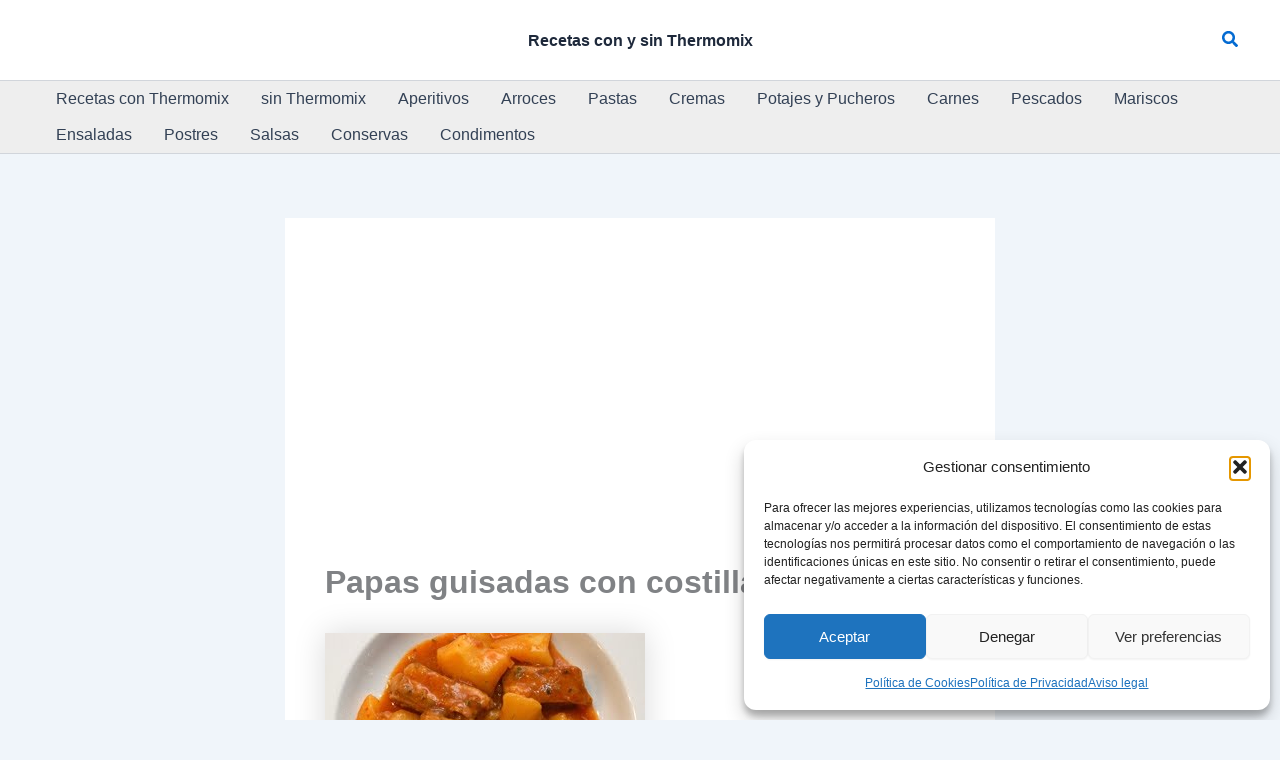

--- FILE ---
content_type: text/html; charset=utf-8
request_url: https://www.google.com/recaptcha/api2/aframe
body_size: 269
content:
<!DOCTYPE HTML><html><head><meta http-equiv="content-type" content="text/html; charset=UTF-8"></head><body><script nonce="-1p4jwKPM8yZUh2QD1kANw">/** Anti-fraud and anti-abuse applications only. See google.com/recaptcha */ try{var clients={'sodar':'https://pagead2.googlesyndication.com/pagead/sodar?'};window.addEventListener("message",function(a){try{if(a.source===window.parent){var b=JSON.parse(a.data);var c=clients[b['id']];if(c){var d=document.createElement('img');d.src=c+b['params']+'&rc='+(localStorage.getItem("rc::a")?sessionStorage.getItem("rc::b"):"");window.document.body.appendChild(d);sessionStorage.setItem("rc::e",parseInt(sessionStorage.getItem("rc::e")||0)+1);localStorage.setItem("rc::h",'1763463674299');}}}catch(b){}});window.parent.postMessage("_grecaptcha_ready", "*");}catch(b){}</script></body></html>